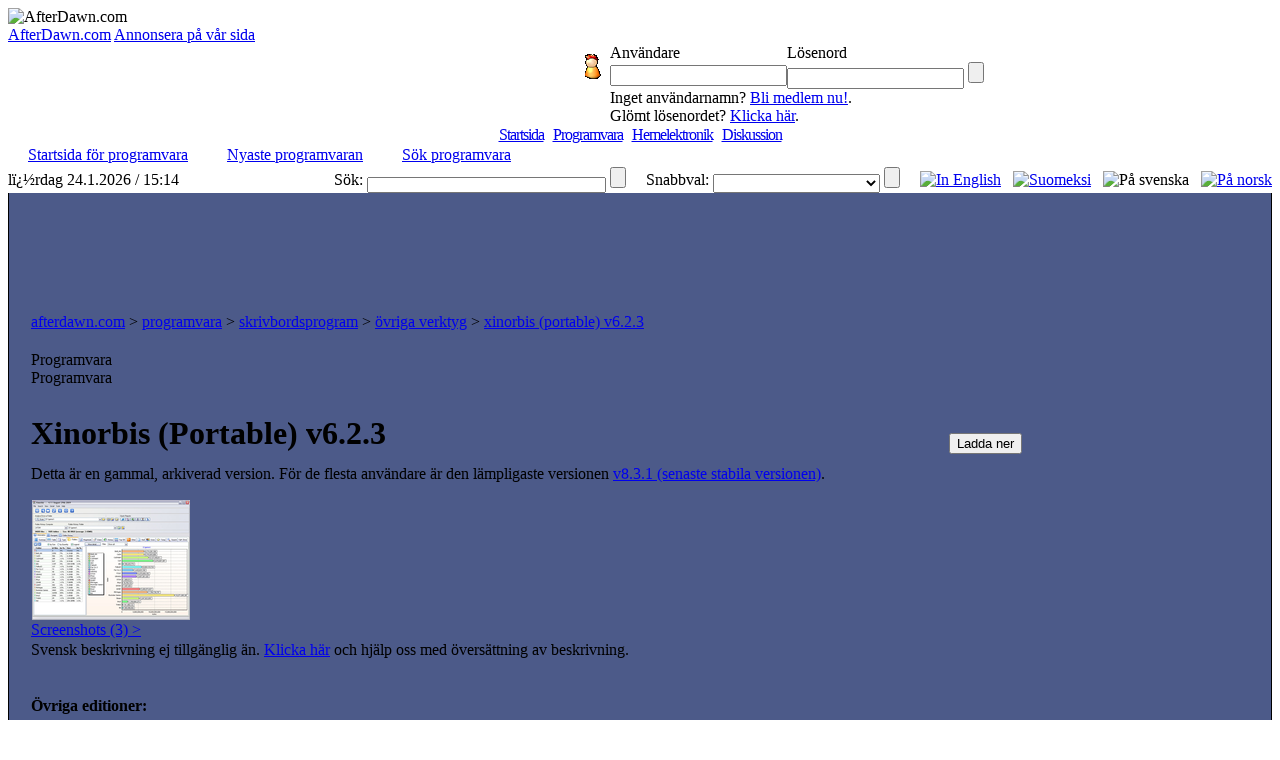

--- FILE ---
content_type: text/html;charset=windows-1252
request_url: http://sv.afterdawn.com/programvara/skrivbordsprogram/ovriga_verktyg/xinorbis_portable.cfm/v6_2_3
body_size: 6464
content:



	<script type="text/javascript" src="https://cdn1.afterdawn.fi/scripts/jquery-lite.js"></script>
	
		<script type="text/javascript" src="https://cdn2.afterdawn.fi/scripts/thickbox-sv-3-1.js"></script>
	
	<link rel="stylesheet" href="https://cdn3.afterdawn.fi/scripts/ThickBox.css" type="text/css" media="screen" />



<!DOCTYPE HTML PUBLIC "-//W3C//DTD HTML 4.0 Transitional//EN">

<html>
<head>
	<title>Xinorbis (Portable) v6.2.3 (freeware)</title>
	<meta name="Author" content="AfterDawn.com">
	<meta name="Classification" content="DivX, DVDR, video, audio, packning, editering, nyheter och program.">
	<meta name="Description" content="">
	<meta name="KeyWords" content="">
	<META HTTP-EQUIV="Expires" CONTENT="Mon, 06 Jan 1990 00:00:01 GMT">
	<META HTTP-EQUIV="Pragma" CONTENT="no-cache">
	<meta http-equiv="Content-Type" content="text/html;charset=windows-1252">
	<meta HTTP-EQUIV="Content-Language" content="SV">
	<META NAME="revisit-after" CONTENT="1 days">
	<META name="Distribution" content="Global">
	<!-- TradeDoubler site verification 1478163 -->
	<link rel="P3Pv1" href="http://www.afterdawn.com/w3c/p3p.xml">
	<link rel="alternate" type="application/rss+xml" href="http://rss.afterdawn.com/software_swe_updates.xml" title="AfterDawn programvara nyaste uppdateringar">
	<link rel="STYLESHEET" type="text/css" href="http://i.afterdawn.com/v3/adv3d.css?260124">
	<link rel="STYLESHEET" type="text/css" href="http://i.afterdawn.com/v3/ad_structure.css?260124">
	<link rel="STYLESHEET" type="text/css" href="http://i.afterdawn.com/v3/sideboxes.css?260124">
	<link rel="apple-touch-icon" href="http://i.afterdawn.com/v3/apple-touch-icon2.png" type="image/png" />
	
	<script type="text/javascript" src="https://cdn3.afterdawn.fi/filepedia_fin/fp_software_specific.js"></script>
	
	
	<script data-ad-client="ca-pub-5626074131133514" async src="https://pagead2.googlesyndication.com/pagead/js/adsbygoogle.js"></script>
</head>
<body>

	

<div id="afterdawn_logo">
	
	
	
		
	
	<img src="http://i.afterdawn.com/v3/afterdawn_logo_winter.gif" alt="AfterDawn.com" usemap="#logomap">
	<map id="logomap" name="logomap">
		<area shape="poly" coords="297,63,298,38,71,32,57,1,25,8,8,35,9,82,53,65" href="/">
	</map>
</div>





	<div class="topbar_links">
		
			<span><a href="http://sv.afterdawn.com/general/company.cfm">AfterDawn.com</a></span>
		
			<span><a href="http://sv.afterdawn.com/general/annonsera.cfm">Annonsera på vår sida</a></span>
		
	</div>




	<div id="top_forms">
		<table cellpadding="0" cellspacing="0">
			<tr>
				<td rowspan="5" class="top_spacer">
					<img src="http://i.afterdawn.com/v3/spacer.gif" width="567" height="1" alt="">
				</td>
			</tr>
			<tr>
				<td rowspan="2" width="35" align="center">
					<img src="http://i.blasteroids.com/top_form_usr.gif" width="16" height="25" alt="User" class="icon">
				</td>
				
					<td>Användare</td>
					<td>Lösenord</td>
				
				<td rowspan="2">&nbsp;</td>
			</tr>
			<tr>
				
					<form action="http://loggain.afterdawn.com/login.cfm" method="post">
						<td>
							<input type="text" name="user">
						</td>
						<td>
							<input type="password" name="pwd">
							<input type="submit" value="" class="submit">
						</td>
					</form>
				
			</tr>
			<tr>
				<td class="corner_left">&nbsp;</td>
				
					<td colspan="2" class="register_link">
						Inget användarnamn? <a href="http://loggain.afterdawn.com/joinform.cfm">Bli medlem nu!</a>.<br />
						Glömt lösenordet? <a href="http://loggain.afterdawn.com/lost_password.cfm">Klicka här</a>.
					</td>
				
				<td class="corner_right">&nbsp;</td>
			</tr>
			<tr>
				<td colspan="4" class="top_spacer">
					<img src="http://i.afterdawn.com/v3/spacer.gif" width="220" height="1" alt="">
				</td>
			</tr>
		</table>
	</div>


<!-- google_ad_section_start(weight=ignore) -->
<table border="0" cellpadding="0" cellspacing="0" height="100%" width="100%">
	<tr>
		<td align="center" valign="top">
			<table border="0" cellpadding="0" cellspacing="0" width="100%">
				<tr>
					<td align="left" colspan="2">
						<table align="left" border="0" cellpadding="0" cellspacing="0" width="100%">
							<tr>
								<td valign="top">
								</td>
								<td>
									<table cellpadding="0" cellspacing="0" width="100%">
										

<tr>
	<td colspan="2" align="center">
		
		
			<div class="menu" style="letter-spacing:-1px;">
				<nobr>
				
				
				
					
					<span class="two">&nbsp;</span>
					<span class="not_selected"><a href="http://sv.afterdawn.com/">Startsida</a></span>
				
					
						
						
					
					<span class="twentyone">&nbsp;</span>
					<span class="selected"><a href="http://sv.afterdawn.com/programvara/">Programvara</a></span>
				
					
						
						
					
					<span class="twelve">&nbsp;</span>
					<span class="not_selected"><a href="http://sv.afterdawn.com/hemelektronik/">Hemelektronik</a></span>
				
					
						
						
					
					<span class="twentytwo">&nbsp;</span>
					<span class="not_selected"><a href="http://diskussion.afterdawn.com/">Diskussion</a></span>
				
				
					
				
				<span class="twenty">&nbsp;</span>
				</nobr>
			</div>
		 

	</td>
</tr>


<tr>
	<td class="submenubg" colspan="2" width="100%" height="23">
		<table border="0" cellpadding="0" cellspacing="0">
			<tr>
		  		<td class="submenu">

  <nobr><img src="http://i.afterdawn.com/v3/subarrow2.gif" width="16" height="14">&nbsp;<a href="/programvara/" class="submenu" style="padding-right:3px">Startsida för programvara</a><span style="font-weight:bold">&nbsp;&nbsp;&nbsp;</span></nobr>

  <nobr><img src="http://i.afterdawn.com/v3/subarrow2.gif" width="16" height="14">&nbsp;<a href="/programvara/nyaste_programvaran/" class="submenu" style="padding-right:3px">Nyaste programvaran</a><span style="font-weight:bold">&nbsp;&nbsp;&nbsp;</span></nobr>

  <nobr><img src="http://i.afterdawn.com/v3/subarrow2.gif" width="16" height="14">&nbsp;<a href="/sok/programvara.cfm" class="submenu" style="padding-right:3px">Sök programvara</a>


				</td>
			</tr>
		</table>
	</td>
</tr>


	<tr>
		<td align="left" class="langselect_a"><nobr>lï¿½rdag 24.1.2026 / 15:14</nobr></td>
		<td align="right" class="langselect_b">
			<table cellpadding="0" cellspacing="0" border="0">
				<td class="langselect_c">Sök:&nbsp;</td>
				<form name="searchbox" action="http://sv.afterdawn.com/sok/sokresultat.cfm" method="get">
					<td class="langselect_d">
						<input style="font-size:9px; font-family:Verdana, Geneva, Arial, Helvetica, sans-serif;" vspace="0" name="q" size="45" maxlength="150" type="text">
						<input type="submit" value="" class="quickmenu_gobutton" name="sa"/>
						<input type="hidden" name="domains" value="afterdawn.com"></input>
						<input type="hidden" name="sitesearch" value="afterdawn.com"></input>
						<input type="hidden" name="client" value="pub-5626074131133514"></input>
						<input type="hidden" name="forid" value="1"></input>
						<input type="hidden" name="channel" value="6372662082"></input>
						<input type="hidden" name="ie" value="ISO-8859-1"></input>
						<input type="hidden" name="oe" value="ISO-8859-1"></input>
						<input type="hidden" name="cof" value="GALT:#000080;GL:1;DIV:#FFFFFF;VLC:000080;AH:center;BGC:FFFFFF;LBGC:3D486E;ALC:000080;LC:000080;T:000000;GFNT:DDDDFD;GIMP:DDDDFD;LH:50;LW:150;L:http://i.afterdawn.com/afterdawn_google_logo.gif;S:http://www.afterdawn.com/;FORID:11"></input>
						<input type="hidden" name="hl" value="sv"></input>
						<input type="hidden" name="lr" value="lang_sv"></input>
					</td>
				</form>
				<td class="langselect_c">&nbsp;&nbsp;&nbsp;&nbsp;&nbsp;Snabbval:&nbsp;</td>
				<form name="quickmenu" action="http://sv.afterdawn.com/" method="post">
					<input type="hidden" name="page" value="Programvara">
					<input type="hidden" name="lang" value="swe">
					<input type="hidden" name="subalign" value="home">
					<td class="langselect_d">
						<select name="quick" class="langselect" onchange="document.location=(this.options[this.selectedIndex].value)">
							<option value=""></option>
							<option value="http://sv.afterdawn.com/programvara/nyaste_programvaran/">Nyaste uppdateringar</option>
							<option value="http://sv.afterdawn.com/programvara/popularaste_programvaran/">Populäraste programmen</option>
							<option value="http://diskussion.afterdawn.com/">Diskussion</option>
						</select>
						<input type="submit" value="" class="quickmenu_gobutton"/>
					</td>
				</form>
				<td class="langselect_c">&nbsp;&nbsp;&nbsp;&nbsp;&nbsp;</td>

				<td class="langselect_d">
					<a href="http://www.afterdawn.com/"><img src="http://i.afterdawn.com/v3/flag_eng.gif" alt="In English" title="In English" /></a>&nbsp;&nbsp;
					<a href="http://fin.afterdawn.com/"><img src="http://i.afterdawn.com/v3/flag_fin.gif" alt="Suomeksi" title="Suomeksi" /></a>&nbsp;&nbsp;
					<img src="http://i.afterdawn.com/v3/flag_swe.gif" alt="På svenska" title="På svenska" />&nbsp;&nbsp;
					<a href="http://no.afterdawn.com/"><img src="https://cdn2.afterdawn.fi/v3/flag_nor.gif" alt="På norsk" title="På norsk" /></a>
				</td>

			</table>
		</td>
	</tr>

				<tr>
					<td align="left" colspan="2" style="background-color:#4C5A89; padding:10px 2px 10px 2px; border:1px solid black; border-top:0px" width="100%">
						
						  
<div align="center">
	<script type="text/javascript"><!--
		google_ad_client = "pub-5626074131133514";
		/* ad/swe - main site, top 728x90 */
		google_ad_slot = "5797418891";
		google_ad_width = 728;
		google_ad_height = 90;
		//-->
	</script>
	<script type="text/javascript" src="http://pagead2.googlesyndication.com/pagead/show_ads.js">
	</script>
</div>

						
				  		<table border="0" cellpadding="0" cellspacing="10" width="100%">
				    	  <tr>
						    	<td valign="top">
				      				<table border="0" class="maintable" cellpadding="10" cellspacing="0" width="100%">
					    				<tr>
						  					<td class="path" colspan="2"><a href="http://sv.afterdawn.com/" class="path">afterdawn.com</a> &gt; <a href="http://sv.afterdawn.com/programvara/" class="path">programvara</a> &gt; <a href="http://sv.afterdawn.com/programvara/skrivbordsprogram/" class="path">skrivbordsprogram</a> &gt; <a href="http://sv.afterdawn.com/programvara/skrivbordsprogram/ovriga_verktyg/" class="path">övriga verktyg</a> &gt; <a href="http://sv.afterdawn.com/programvara/skrivbordsprogram/ovriga_verktyg/xinorbis_portable.cfm" class="path">xinorbis (portable) v6.2.3</a</td>
										</tr>
										<tr>
											<td valign="top">
												



<table border="0" cellpadding="0" cellspacing="0">
  <tr>
    <td background="http://i.afterdawn.com/v3/titlebg5.gif" class="titlepic" width="356" height="30">
      <div class="subhead1">Programvara</div>
      <div class="subhead2">Programvara</div>
    </td>
  </tr>
</table>




												<table border="0" cellpadding="0" cellspacing="0" class="maintable2">
													<tr>
														<td valign="top">
															<table cellpadding="0" cellspacing="0"><!-- google_ad_section_end(weight=ignore) -->



	

		

		
			<tr>
				<td valign="top">

				<table cellpadding="0" cellspacing="0" width="100%">
					<tr style="height:200px;">
						<td class="smalltext" valign="top" style="line-height:20px">
						
						<h1>Xinorbis (Portable) v6.2.3</h1>
						
						
							
	 
	
	
		
		<p id="version-message">Detta är en gammal, arkiverad version. För de flesta användare är den lämpligaste versionen <a href="/programvara/skrivbordsprogram/ovriga_verktyg/xinorbis_portable.cfm/v8_3_1">v8.3.1 (senaste stabila versionen)</a>.<br /></p>
	



						
						
						<div class="file_desc">
							

								
									<div class="screenshot">
									
										<a href="https://cdn2.afterdawn.fi/screenshots/normal/8493.jpg" rel="galleria" title="Xinorbis (Portable) v6.0.25&nbsp;screenshot" target="_blank" class="thickbox" ><img src="https://cdn2.afterdawn.fi/screenshots/thumbs/8493.png" width="160px" height="120px" /><br />Screenshots&nbsp;(3)&nbsp;&gt;</a>
									
										<a href="https://cdn2.afterdawn.fi/screenshots/normal/8494.jpg" rel="galleria" title="Xinorbis (Portable) v6.0.25&nbsp;screenshot" target="_blank" class="thickbox" style="display: none;"><img src="https://cdn1.afterdawn.fi/screenshots/thumbs/8494.png" width="160px" height="120px" /><br />Screenshots&nbsp;(3)&nbsp;&gt;</a>
									
										<a href="https://cdn2.afterdawn.fi/screenshots/normal/8492.jpg" rel="galleria" title="Xinorbis (Portable) v6.0.25&nbsp;screenshot" target="_blank" class="thickbox" style="display: none;"><img src="https://cdn2.afterdawn.fi/screenshots/thumbs/8492.png" width="160px" height="120px" /><br />Screenshots&nbsp;(3)&nbsp;&gt;</a>
									
									</div>
								

								

									
										Svensk beskrivning ej tillgänglig än. <a href="http://sv.afterdawn.com/programvara/content_correction.cfm?software_id=6199">Klicka här</a> och hjälp oss med översättning av beskrivning.
									

								

							
						</div>
						
						
						
							<br />
							<p class="editions">
								<strong>Övriga editioner:</strong><br />
								
									<a href="/programvara/skrivbordsprogram/filhanteringssystem/xinorbis.cfm" id="rightbar_link">Xinorbis</a><br />
								
									<a href="/programvara/skrivbordsprogram/filhanteringssystem/xinorbis.cfm" id="rightbar_link">Xinorbis</a><br />
								
									<a href="/programvara/skrivbordsprogram/filhanteringssystem/xinorbis.cfm" id="rightbar_link">Xinorbis</a><br />
								
									<a href="/programvara/skrivbordsprogram/filhanteringssystem/xinorbis.cfm" id="rightbar_link">Xinorbis</a><br />
								
									<a href="/programvara/skrivbordsprogram/filhanteringssystem/xinorbis.cfm" id="rightbar_link">Xinorbis</a><br />
								
									<a href="/programvara/skrivbordsprogram/filhanteringssystem/xinorbis.cfm" id="rightbar_link">Xinorbis</a><br />
								
									<a href="/programvara/skrivbordsprogram/filhanteringssystem/xinorbis.cfm" id="rightbar_link">Xinorbis</a><br />
								
									<a href="/programvara/skrivbordsprogram/filhanteringssystem/xinorbis.cfm" id="rightbar_link">Xinorbis</a><br />
								
									<a href="/programvara/skrivbordsprogram/filhanteringssystem/xinorbis.cfm" id="rightbar_link">Xinorbis</a><br />
								
									<a href="/programvara/skrivbordsprogram/filhanteringssystem/xinorbis.cfm" id="rightbar_link">Xinorbis</a><br />
								
									<a href="/programvara/skrivbordsprogram/filhanteringssystem/xinorbis.cfm" id="rightbar_link">Xinorbis</a><br />
								
									<a href="/programvara/skrivbordsprogram/filhanteringssystem/xinorbis.cfm" id="rightbar_link">Xinorbis</a><br />
								
									<a href="/programvara/skrivbordsprogram/filhanteringssystem/xinorbis.cfm" id="rightbar_link">Xinorbis</a><br />
								
									<a href="/programvara/skrivbordsprogram/filhanteringssystem/xinorbis.cfm" id="rightbar_link">Xinorbis</a><br />
								
									<a href="/programvara/skrivbordsprogram/filhanteringssystem/xinorbis.cfm" id="rightbar_link">Xinorbis</a><br />
								
									<a href="/programvara/skrivbordsprogram/filhanteringssystem/xinorbis.cfm" id="rightbar_link">Xinorbis</a><br />
								
									<a href="/programvara/skrivbordsprogram/filhanteringssystem/xinorbis.cfm" id="rightbar_link">Xinorbis</a><br />
								
									<a href="/programvara/skrivbordsprogram/filhanteringssystem/xinorbis.cfm" id="rightbar_link">Xinorbis</a><br />
								
									<a href="/programvara/skrivbordsprogram/filhanteringssystem/xinorbis.cfm" id="rightbar_link">Xinorbis</a><br />
								
									<a href="/programvara/skrivbordsprogram/filhanteringssystem/xinorbis.cfm" id="rightbar_link">Xinorbis</a><br />
								
									<a href="/programvara/skrivbordsprogram/filhanteringssystem/xinorbis.cfm" id="rightbar_link">Xinorbis</a><br />
								
									<a href="/programvara/skrivbordsprogram/filhanteringssystem/xinorbis.cfm" id="rightbar_link">Xinorbis</a><br />
								
									<a href="/programvara/skrivbordsprogram/filhanteringssystem/xinorbis.cfm" id="rightbar_link">Xinorbis</a><br />
								
									<a href="/programvara/skrivbordsprogram/filhanteringssystem/xinorbis.cfm" id="rightbar_link">Xinorbis</a><br />
								
									<a href="/programvara/skrivbordsprogram/filhanteringssystem/xinorbis.cfm" id="rightbar_link">Xinorbis</a><br />
								
									<a href="/programvara/skrivbordsprogram/filhanteringssystem/xinorbis.cfm" id="rightbar_link">Xinorbis</a><br />
								
									<a href="/programvara/skrivbordsprogram/filhanteringssystem/xinorbis.cfm" id="rightbar_link">Xinorbis</a><br />
								
									<a href="/programvara/skrivbordsprogram/filhanteringssystem/xinorbis.cfm" id="rightbar_link">Xinorbis</a><br />
								
									<a href="/programvara/skrivbordsprogram/filhanteringssystem/xinorbis.cfm" id="rightbar_link">Xinorbis</a><br />
								
									<a href="/programvara/skrivbordsprogram/filhanteringssystem/xinorbis.cfm" id="rightbar_link">Xinorbis</a><br />
								
									<a href="/programvara/skrivbordsprogram/filhanteringssystem/xinorbis.cfm" id="rightbar_link">Xinorbis</a><br />
								
									<a href="/programvara/skrivbordsprogram/filhanteringssystem/xinorbis.cfm" id="rightbar_link">Xinorbis</a><br />
								
									<a href="/programvara/skrivbordsprogram/filhanteringssystem/xinorbis.cfm" id="rightbar_link">Xinorbis</a><br />
								
									<a href="/programvara/skrivbordsprogram/filhanteringssystem/xinorbis.cfm" id="rightbar_link">Xinorbis</a><br />
								
									<a href="/programvara/skrivbordsprogram/filhanteringssystem/xinorbis-portbale-64-bit.cfm" id="rightbar_link">Xinorbis (Portable 64-bit)</a><br />
								
									<a href="/programvara/skrivbordsprogram/filhanteringssystem/xinorbis-portbale-64-bit.cfm" id="rightbar_link">Xinorbis (Portable 64-bit)</a><br />
								
									<a href="/programvara/skrivbordsprogram/filhanteringssystem/xinorbis-portbale-64-bit.cfm" id="rightbar_link">Xinorbis (Portable 64-bit)</a><br />
								
									<a href="/programvara/skrivbordsprogram/filhanteringssystem/xinorbis-portbale-64-bit.cfm" id="rightbar_link">Xinorbis (Portable 64-bit)</a><br />
								
									<a href="/programvara/skrivbordsprogram/filhanteringssystem/xinorbis-portbale-64-bit.cfm" id="rightbar_link">Xinorbis (Portable 64-bit)</a><br />
								
									<a href="/programvara/skrivbordsprogram/filhanteringssystem/xinorbis-portbale-64-bit.cfm" id="rightbar_link">Xinorbis (Portable 64-bit)</a><br />
								
									<a href="/programvara/skrivbordsprogram/filhanteringssystem/xinorbis-portbale-64-bit.cfm" id="rightbar_link">Xinorbis (Portable 64-bit)</a><br />
								
									<a href="/programvara/skrivbordsprogram/filhanteringssystem/xinorbis-portbale-64-bit.cfm" id="rightbar_link">Xinorbis (Portable 64-bit)</a><br />
								
									<a href="/programvara/skrivbordsprogram/filhanteringssystem/xinorbis-portbale-64-bit.cfm" id="rightbar_link">Xinorbis (Portable 64-bit)</a><br />
								
									<a href="/programvara/skrivbordsprogram/filhanteringssystem/xinorbis-portbale-64-bit.cfm" id="rightbar_link">Xinorbis (Portable 64-bit)</a><br />
								
									<a href="/programvara/skrivbordsprogram/filhanteringssystem/xinorbis-portbale-64-bit.cfm" id="rightbar_link">Xinorbis (Portable 64-bit)</a><br />
								
									<a href="/programvara/skrivbordsprogram/filhanteringssystem/xinorbis-portbale-64-bit.cfm" id="rightbar_link">Xinorbis (Portable 64-bit)</a><br />
								
									<a href="/programvara/skrivbordsprogram/filhanteringssystem/xinorbis-portbale-64-bit.cfm" id="rightbar_link">Xinorbis (Portable 64-bit)</a><br />
								
									<a href="/programvara/skrivbordsprogram/filhanteringssystem/xinorbiscom.cfm" id="rightbar_link">XinorbisCOM</a><br />
								
									<a href="/programvara/skrivbordsprogram/filhanteringssystem/xinorbiscom.cfm" id="rightbar_link">XinorbisCOM</a><br />
								
							</p>
						
						

						</td>
						<td align="center" valign="top" width="300" style="padding:10px" rowspan="2">

							<div id="software_info">

								
								

	<div class="downloadBox">
		
			<form action="/programvara/download_splash.cfm/xinorbis_portable" method="post">
				<input type="hidden" name="version_id" value="99164">
				<input type="hidden" name="software_id" value="6199">

				<input type="submit" name="download_hanikka_01" alt="Ladda ner" title="Ladda ner" class="download_hanikka" value="Ladda ner" />

				
					<input type="hidden" name="mirror" value="0">
				
			</form>
		

	</div>

	







	<div>

		<script type="text/javascript"><!--
		google_ad_client = "pub-5626074131133514";
		/* ad/swe - software description 300x250 box */
		google_ad_slot = "3255667761";
		google_ad_width = 300;
		google_ad_height = 250;
		//-->
		</script>
		<script type="text/javascript"
		src="http://pagead2.googlesyndication.com/pagead/show_ads.js">
		</script>

	</div>



<br />




 	<table cellpadding="0" cellspacing="0" class="maintable" width="300">
		<tr>
			<td class="infotitle" colspan="2" valign="top">Xinorbis (Portable)</td>
		</tr>
		<tr>

			<td class="infotopic2" valign="top">Programlicens:</td>
			<td class="infodata2" valign="top">Freeware</td>
		</tr>
		
		<tr>

			<td class="infotopic2" valign="top">Operativsystem:</td>
			<td class="infodata2" valign="top">Vista/ Win10/ Win7/ Win8/ WinXP</td>
		</tr>
		<tr>
			<td class="infotopic" valign="top">Införd:</td>
			<td class="infodata" valign="top">30.7.2013</td>
		</tr>
		<tr>
			<td class="infotopic" valign="top">Uppdaterat:</td>
			<td class="infodata" valign="top">26.2.2020</td>
		</tr>
		<tr>
			<td class="infotopic2" valign="top">Nedladdningar:</td>
			<td class="infodata2" valign="top">    5,585&nbsp;gånger</td>
		</tr>

		

			<tr>
				<td class="infotopic" valign="top">Filstorlek:</td>
				<td class="infodata" valign="top">  7.09 MB</td>
			</tr>

		

		<tr>
			<td class="infotopic2" valign="top">Programmets hemsida:</td>
			<td class="infodata2" valign="top"><a onClick="this.href=FCx(this.href);" href="http://xinorbis.com/" target="_blank">Klicka här</a></td>

		</tr>
	

		<tr>
			<td class="infotopic" valign="top" style="border-bottom:0px">Värdering:</td>
			<td class="infodata" valign="top" style="padding-bottom:10px; border-bottom:0px">
			&nbsp;
				<img src="https://cdn3.afterdawn.fi/v3/rating_4.gif" width="63" height="20" alt="[arvostelu]" border="0"><br />
				3.50&nbsp;(2&nbsp;röster )
			

			</td>
		</tr>
	</table>



								

								
								
									
									
									<div class="software_extra_info" id="other_versions">
										<h3>Övriga versioner</h3>
											

												<a class="showAllVersions" id="labelToggleVersions" onClick="toggleListVisibility('versionList','labelToggleVersions','Visa alla versioner (total 22)','Visa bara de senaste versionerna')">Visa alla versioner (total 22)</a>

											
										</ul>
										<div id="versionList" class="compressed">
											<ul>
												
												
													
													
													
													
													
													
														
														
															
																
																
																
															
														
													<li class="default" id="latest_stable" title="Detta är den senaste stabila versionen av programmet.">
														<a href="/programvara/skrivbordsprogram/ovriga_verktyg/xinorbis_portable.cfm"><span class="link">Xinorbis (Portable) v8.3.1</span>
															
																<br>
																<span class="specifier">
																	(Senaste&nbsp;stabil&nbsp;version)
																</span>
															
														</a>
													</li>
												
													
													
													
													
													
													
														
														
													<li class="default" title="">
														<a href="/programvara/skrivbordsprogram/ovriga_verktyg/xinorbis_portable.cfm/v8_1_13"><span class="link">Xinorbis (Portable) v8.1.13</span>
															
														</a>
													</li>
												
													
													
													
													
													
													
														
														
													<li class="default" title="">
														<a href="/programvara/skrivbordsprogram/ovriga_verktyg/xinorbis_portable.cfm/v8_1_10"><span class="link">Xinorbis (Portable) v8.1.10</span>
															
														</a>
													</li>
												
													
													
													
													
													
													
														
														
													<li class="default" title="">
														<a href="/programvara/skrivbordsprogram/ovriga_verktyg/xinorbis_portable.cfm/v8_1_7"><span class="link">Xinorbis (Portable) v8.1.7</span>
															
														</a>
													</li>
												
													
													
													
													
													
													
														
														
													<li class="default" title="">
														<a href="/programvara/skrivbordsprogram/ovriga_verktyg/xinorbis_portable.cfm/v8_1_5"><span class="link">Xinorbis (Portable) v8.1.5</span>
															
														</a>
													</li>
												
													
													
													
													
													
														
													
														
														
													<li class="hidden" title="">
														<a href="/programvara/skrivbordsprogram/ovriga_verktyg/xinorbis_portable.cfm/v8_1_3"><span class="link">Xinorbis (Portable) v8.1.3</span>
															
														</a>
													</li>
												
													
													
													
													
													
														
													
														
														
													<li class="hidden" title="">
														<a href="/programvara/skrivbordsprogram/ovriga_verktyg/xinorbis_portable.cfm/v8_1_2"><span class="link">Xinorbis (Portable) v8.1.2</span>
															
														</a>
													</li>
												
													
													
													
													
													
														
													
														
														
													<li class="hidden" title="">
														<a href="/programvara/skrivbordsprogram/ovriga_verktyg/xinorbis_portable.cfm/v8_0_14"><span class="link">Xinorbis (Portable) v8.0.14</span>
															
														</a>
													</li>
												
													
													
													
													
													
														
													
														
														
													<li class="hidden" title="">
														<a href="/programvara/skrivbordsprogram/ovriga_verktyg/xinorbis_portable.cfm/v8_0_13"><span class="link">Xinorbis (Portable) v8.0.13</span>
															
														</a>
													</li>
												
													
													
													
													
													
														
													
														
														
													<li class="hidden" title="">
														<a href="/programvara/skrivbordsprogram/ovriga_verktyg/xinorbis_portable.cfm/v8_0_12"><span class="link">Xinorbis (Portable) v8.0.12</span>
															
														</a>
													</li>
												
													
													
													
													
													
														
													
														
														
													<li class="hidden" title="">
														<a href="/programvara/skrivbordsprogram/ovriga_verktyg/xinorbis_portable.cfm/v8_0_11"><span class="link">Xinorbis (Portable) v8.0.11</span>
															
														</a>
													</li>
												
													
													
													
													
													
														
													
														
														
													<li class="hidden" title="">
														<a href="/programvara/skrivbordsprogram/ovriga_verktyg/xinorbis_portable.cfm/v8_0_8"><span class="link">Xinorbis (Portable) v8.0.8</span>
															
														</a>
													</li>
												
													
													
													
													
													
														
													
														
														
													<li class="hidden" title="">
														<a href="/programvara/skrivbordsprogram/ovriga_verktyg/xinorbis_portable.cfm/v8_0_3"><span class="link">Xinorbis (Portable) v8.0.3</span>
															
														</a>
													</li>
												
													
													
													
													
													
														
													
														
														
													<li class="hidden" title="">
														<a href="/programvara/skrivbordsprogram/ovriga_verktyg/xinorbis_portable.cfm/v6_2_4"><span class="link">Xinorbis (Portable) v6.2.4</span>
															
														</a>
													</li>
												
													
													
													
													
													
													
														
															
															
															
														
														
													<li class="selected" title="Selected. ">
														<a href="/programvara/skrivbordsprogram/ovriga_verktyg/xinorbis_portable.cfm/v6_2_3"><span class="link">Xinorbis (Portable) v6.2.3</span>
															
														</a>
													</li>
												
													
													
													
													
													
														
													
														
														
													<li class="hidden" title="">
														<a href="/programvara/skrivbordsprogram/ovriga_verktyg/xinorbis_portable.cfm/v6_2_1"><span class="link">Xinorbis (Portable) v6.2.1</span>
															
														</a>
													</li>
												
													
													
													
													
													
														
													
														
														
													<li class="hidden" title="">
														<a href="/programvara/skrivbordsprogram/ovriga_verktyg/xinorbis_portable.cfm/v6_2"><span class="link">Xinorbis (Portable) v6.2</span>
															
														</a>
													</li>
												
													
													
													
													
													
														
													
														
														
													<li class="hidden" title="">
														<a href="/programvara/skrivbordsprogram/ovriga_verktyg/xinorbis_portable.cfm/v6_1_4"><span class="link">Xinorbis (Portable) v6.1.4</span>
															
														</a>
													</li>
												
													
													
													
													
													
														
													
														
														
													<li class="hidden" title="">
														<a href="/programvara/skrivbordsprogram/ovriga_verktyg/xinorbis_portable.cfm/v6_1"><span class="link">Xinorbis (Portable) v6.1</span>
															
														</a>
													</li>
												
													
													
													
													
													
														
													
														
														
													<li class="hidden" title="">
														<a href="/programvara/skrivbordsprogram/ovriga_verktyg/xinorbis_portable.cfm/v6_0_29"><span class="link">Xinorbis (Portable) v6.0.29</span>
															
														</a>
													</li>
												
													
													
													
													
													
														
													
														
														
													<li class="hidden" title="">
														<a href="/programvara/skrivbordsprogram/ovriga_verktyg/xinorbis_portable.cfm/v6_0_28"><span class="link">Xinorbis (Portable) v6.0.28</span>
															
														</a>
													</li>
												
													
													
													
													
													
														
													
														
														
													<li class="hidden" title="">
														<a href="/programvara/skrivbordsprogram/ovriga_verktyg/xinorbis_portable.cfm/v6_0_25"><span class="link">Xinorbis (Portable) v6.0.25</span>
															
														</a>
													</li>
												
											</ul>
										</div>
									</div>
									<div id="software_legend">
										<p><img src="https://cdn3.afterdawn.fi/v3/sw_icon_beta_whitebg.gif" width="16" height="16" alt="" /> = Senaste beta-version.</p>
										<p><img src="https://cdn2.afterdawn.fi/v3/sw_icon_stable_whitebg.gif" width="16" height="16" alt="" /> = Senaste stabila version.</p>
										<p><img src="https://cdn1.afterdawn.fi/v3/sw_icon_old_whitebg.gif" width="16" height="16" alt="" /> = Äldre version.</p>
									</div>
								
								

								
								
								
								
									
									<div class="software_extra_info" id="send_email">
										<a href="/programvara/notify_when_updated.cfm?software_id=6199">Sänd mig e-post när en ny version finns tillgänglig</a>
									</div>
									
								
							</div>

						</td>
					</tr>
				
	

			<!-- software_commentary -->
<script type="text/javascript">
	function toggleListVisibilityComments(listId,labelId,labelTextShow,labelTextHide) {
		var targetObject=document.getElementById(listId);
		if (targetObject.className == 'compressed') {
			targetObject.className='full';
			document.getElementById(labelId).innerHTML=labelTextHide;
		}
		else {
			targetObject.className='compressed';
			document.getElementById(labelId).innerHTML=labelTextShow;
		}
	}
</script>




	


	
		

			

			

				<tr>
					<td class="smalltext" valign="top" style="border:0px">

						<table class="forums" cellspacing="0" width="100%" style="border:1px solid black;border-top:0px;border-bottom:0px">
							<tr>
								<td colspan="2" class="forumtabi">Användarnas betyg för programmet</td>
							</tr>
							<tr>
								<td class="content" colspan="2" width="100%" align="center">
									Ingen har hittills betygsatt detta program - bli den första!
								</td>
							</tr>
						</table>

						<table border="0" cellpadding="0" cellspacing="0" width="100%">
							<tr>
							
								
									<td align="right" style="padding-bottom:20px"><a href="http://loggain.afterdawn.com/site_login.cfm?redirect=http%3A%2F%2Fsv%2Eafterdawn%2Ecom%2Fohjelmat%2Fadd%5Freview%2Ecfm%3Fsoftware%5Fid%3D6199" class="forumopt" style="border:1px solid black; border-top:0px"><img src="https://cdn3.afterdawn.fi/v3/f_new.gif" width="16" height="16" border="0" align="absbottom" vspace="1">&nbsp;Betygsätt detta program!</a></td>
								
							
							</tr>
						</table>

					</td>
				</tr>

			

		
	


<!-- / software_commentary -->
			</table>

		</td>
	</tr>

	

		

		

		

		

	

	<br/>&nbsp;


 				</table>
			</td>



	

	

		
		

		
			<td id="sideboxes" class="narrow">
				
					
					
						
						
						
						
						
						
							
								
								
							
						
							
								
								
							
						

						

					
				
					
					
						
						
						
						
						
						
							
								
								
							
						
							
								
								
							
						

						

					
				
					
					
						
						
						
						
						
						
							
								
								
							
						
							
								
								
							
						

						

					
				
					
					
						
						
						
						
						
						
							
								
								
							
						
							
								
								
							
						

						

					
				
					
					
						
						
						
						
						
						
							
								
								
							
						
							
								
								
							
						

						

					
				
					
					
						
						
						
						
						
						
							
								
								
							
						
							
								
								
							
						

						

					
				
					
					
						
						
						
						
						
						
							
								
								
							
						

						

					
				
			</td>
		
	




		</tr>
	</table>


</td>
</tr>


								</table>
							</td>








						  </tr>
						</table>
					  </td>
					</tr>
				  </table>
				</td>
			  </tr>
		    </table>
		  </td>
	  </table>
	</td>
  </tr>
</table>
<p>
	<div align="center" class="disclaimer" style="font-size:10px">
		<p>
			
				<strong>Länkar:</strong> <a href="http://www.svenskasajter.com" target="_blank">SvenskaSajter.com</a> | <a href="http://www.svenskasidor.nu/" target="_blank">SvenskaSidor.nu</a><br/>
				<span><strong>Multimedia:</strong> <a href="http://sv.afterdawn.com/">AfterDawn.com</a> | <a href="http://diskussion.afterdawn.com/">AfterDawns diskussionsområden</a></span><br/>
				<strong>Programvara:</strong> <a href="http://sv.afterdawn.com/programvara/">AfterDawns programvaruområden</a><br/>
				<span><strong>International:</strong> <a href="http://www.afterdawn.com/">AfterDawn.com in English</a> | <a href="http://fin.afterdawn.com">AfterDawn suomeksi</a> | <a href="http://www.mp3lizard.com/">MP3Lizard in English</a> | <a href="http://www.blasteroids.com/">Blasteroids</a></span><br/>
				<strong>RSS-flöde:</strong> <a href="http://rss.afterdawn.com/software_swe_updates.xml">Nyaste programuppdateringar</a> | <a href="http://diskussion.afterdawn.com/rss/index.cfm">Diskussionsområdenas meddelanden</a><br/>
				<span><strong>Information:</strong> <a href="http://sv.afterdawn.com/general/company.cfm">Info om AfterDawn Oy</a> | <b><a href="http://sv.afterdawn.com/general/annonsera.cfm">Annonsera på vår sajt</a></b> | <a href="http://sv.afterdawn.com/general/regler.cfm">Villkor för sajtens användning och uppgifter om privatskyddet</a></span><br/>
				<strong>Kontakta:</strong> <a href="http://sv.afterdawn.com/general/sand_feedback.cfm">Skicka returinformation</a> | <a href="http://fin.afterdawn.com/general/annonsera.cfm">Kontakta annonsförsäljningen</a><br/>
				&nbsp;<br/>

				<strong>&nbsp;</strong>
				&copy; 1999-2026 AfterDawn Oy
				<br/>&nbsp;
			
		</p>
	</div>
</p>

	<script type="text/javascript">
		var gaJsHost = (("https:" == document.location.protocol) ? "https://ssl." : "http://www.");
		document.write(unescape("%3Cscript src='" + gaJsHost + "google-analytics.com/ga.js' type='text/javascript'%3E%3C/script%3E"));
	</script>
	<script type="text/javascript">
		var pageTracker = _gat._getTracker("UA-2099875-15");
		pageTracker._initData();
		pageTracker._trackPageview();
	</script>


</body>
</html>





--- FILE ---
content_type: text/html; charset=utf-8
request_url: https://www.google.com/recaptcha/api2/aframe
body_size: 267
content:
<!DOCTYPE HTML><html><head><meta http-equiv="content-type" content="text/html; charset=UTF-8"></head><body><script nonce="qEusLBCKVpRr4xbkyix8uQ">/** Anti-fraud and anti-abuse applications only. See google.com/recaptcha */ try{var clients={'sodar':'https://pagead2.googlesyndication.com/pagead/sodar?'};window.addEventListener("message",function(a){try{if(a.source===window.parent){var b=JSON.parse(a.data);var c=clients[b['id']];if(c){var d=document.createElement('img');d.src=c+b['params']+'&rc='+(localStorage.getItem("rc::a")?sessionStorage.getItem("rc::b"):"");window.document.body.appendChild(d);sessionStorage.setItem("rc::e",parseInt(sessionStorage.getItem("rc::e")||0)+1);localStorage.setItem("rc::h",'1769266188301');}}}catch(b){}});window.parent.postMessage("_grecaptcha_ready", "*");}catch(b){}</script></body></html>